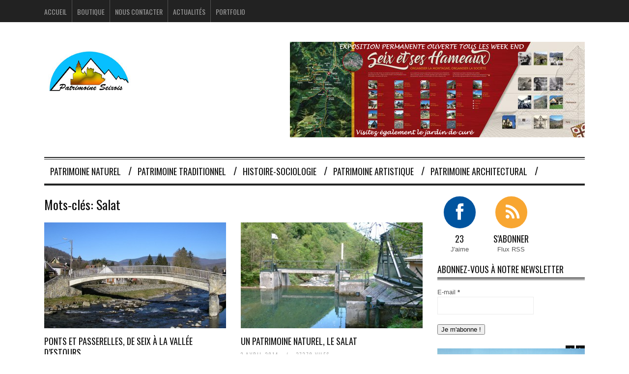

--- FILE ---
content_type: text/html; charset=UTF-8
request_url: https://patrimoine-seixois.fr/tag/salat/
body_size: 7024
content:
<!DOCTYPE html>
<!--[if IE 6]>
<html id="ie6" lang="fr-FR">
<![endif]-->
<!--[if IE 7]>
<html id="ie7" lang="fr-FR">
<![endif]-->
<!--[if IE 8]>
<html id="ie8" lang="fr-FR">
<![endif]-->
<!--[if !(IE 6) | !(IE 7) | !(IE 8)  ]><!-->
<html lang="fr-FR">
<!--<![endif]-->

<head>
<meta charset="UTF-8" />
<meta name="viewport" content="width=device-width" />

<title>Salat | &#8211; Site de l&#039;association Patrimoine Seixois</title>

<link rel="stylesheet" href="https://patrimoine-seixois.fr/wp-content/plugins/sitepress-multilingual-cms/res/css/language-selector.css?v=3.1.6" type="text/css" media="all" />
<link rel="profile" href="http://gmpg.org/xfn/11" />
<link rel="pingback" href="https://patrimoine-seixois.fr/xmlrpc.php" />
<!--[if lt IE 9]>
<script src="https://patrimoine-seixois.fr/wp-content/themes/fp_santiago/js/html5.js" type="text/javascript"></script>
<![endif]-->

<link rel='dns-prefetch' href='//platform-api.sharethis.com' />
<link rel='dns-prefetch' href='//s.w.org' />
<link rel="alternate" type="application/rss+xml" title="- Site de l&#039;association Patrimoine Seixois &raquo; Flux" href="https://patrimoine-seixois.fr/feed/" />
<link rel="alternate" type="application/rss+xml" title="- Site de l&#039;association Patrimoine Seixois &raquo; Flux des commentaires" href="https://patrimoine-seixois.fr/comments/feed/" />
<link rel="alternate" type="application/rss+xml" title="- Site de l&#039;association Patrimoine Seixois &raquo; Flux de l’étiquette Salat" href="https://patrimoine-seixois.fr/tag/salat/feed/" />
		<script type="text/javascript">
			window._wpemojiSettings = {"baseUrl":"https:\/\/s.w.org\/images\/core\/emoji\/2.3\/72x72\/","ext":".png","svgUrl":"https:\/\/s.w.org\/images\/core\/emoji\/2.3\/svg\/","svgExt":".svg","source":{"concatemoji":"https:\/\/patrimoine-seixois.fr\/wp-includes\/js\/wp-emoji-release.min.js?ver=4.8.6"}};
			!function(a,b,c){function d(a){var b,c,d,e,f=String.fromCharCode;if(!k||!k.fillText)return!1;switch(k.clearRect(0,0,j.width,j.height),k.textBaseline="top",k.font="600 32px Arial",a){case"flag":return k.fillText(f(55356,56826,55356,56819),0,0),b=j.toDataURL(),k.clearRect(0,0,j.width,j.height),k.fillText(f(55356,56826,8203,55356,56819),0,0),c=j.toDataURL(),b!==c&&(k.clearRect(0,0,j.width,j.height),k.fillText(f(55356,57332,56128,56423,56128,56418,56128,56421,56128,56430,56128,56423,56128,56447),0,0),b=j.toDataURL(),k.clearRect(0,0,j.width,j.height),k.fillText(f(55356,57332,8203,56128,56423,8203,56128,56418,8203,56128,56421,8203,56128,56430,8203,56128,56423,8203,56128,56447),0,0),c=j.toDataURL(),b!==c);case"emoji4":return k.fillText(f(55358,56794,8205,9794,65039),0,0),d=j.toDataURL(),k.clearRect(0,0,j.width,j.height),k.fillText(f(55358,56794,8203,9794,65039),0,0),e=j.toDataURL(),d!==e}return!1}function e(a){var c=b.createElement("script");c.src=a,c.defer=c.type="text/javascript",b.getElementsByTagName("head")[0].appendChild(c)}var f,g,h,i,j=b.createElement("canvas"),k=j.getContext&&j.getContext("2d");for(i=Array("flag","emoji4"),c.supports={everything:!0,everythingExceptFlag:!0},h=0;h<i.length;h++)c.supports[i[h]]=d(i[h]),c.supports.everything=c.supports.everything&&c.supports[i[h]],"flag"!==i[h]&&(c.supports.everythingExceptFlag=c.supports.everythingExceptFlag&&c.supports[i[h]]);c.supports.everythingExceptFlag=c.supports.everythingExceptFlag&&!c.supports.flag,c.DOMReady=!1,c.readyCallback=function(){c.DOMReady=!0},c.supports.everything||(g=function(){c.readyCallback()},b.addEventListener?(b.addEventListener("DOMContentLoaded",g,!1),a.addEventListener("load",g,!1)):(a.attachEvent("onload",g),b.attachEvent("onreadystatechange",function(){"complete"===b.readyState&&c.readyCallback()})),f=c.source||{},f.concatemoji?e(f.concatemoji):f.wpemoji&&f.twemoji&&(e(f.twemoji),e(f.wpemoji)))}(window,document,window._wpemojiSettings);
		</script>
		<style type="text/css">
img.wp-smiley,
img.emoji {
	display: inline !important;
	border: none !important;
	box-shadow: none !important;
	height: 1em !important;
	width: 1em !important;
	margin: 0 .07em !important;
	vertical-align: -0.1em !important;
	background: none !important;
	padding: 0 !important;
}
</style>
<link rel='stylesheet' id='validate-engine-css-css'  href='https://patrimoine-seixois.fr/wp-content/plugins/wysija-newsletters/css/validationEngine.jquery.css?ver=2.7.11.3' type='text/css' media='all' />
<link rel='stylesheet' id='fp-style-css'  href='https://patrimoine-seixois.fr/wp-content/themes/fp_santiago/style.css?ver=4.8.6' type='text/css' media='all' />
<link rel='stylesheet' id='fp-font-awesome-css'  href='https://patrimoine-seixois.fr/wp-content/themes/fp_santiago/css/fonts/font-awesome/css/font-awesome.min.css?ver=4.8.6' type='text/css' media='all' />
<script type='text/javascript' src='https://patrimoine-seixois.fr/wp-includes/js/jquery/jquery.js?ver=1.12.4'></script>
<script type='text/javascript' src='https://patrimoine-seixois.fr/wp-includes/js/jquery/jquery-migrate.min.js?ver=1.4.1'></script>
<script type='text/javascript' src='//platform-api.sharethis.com/js/sharethis.js#product=ga'></script>
<link rel='https://api.w.org/' href='https://patrimoine-seixois.fr/wp-json/' />
<link rel="EditURI" type="application/rsd+xml" title="RSD" href="https://patrimoine-seixois.fr/xmlrpc.php?rsd" />
<link rel="wlwmanifest" type="application/wlwmanifest+xml" href="https://patrimoine-seixois.fr/wp-includes/wlwmanifest.xml" /> 
<meta name="generator" content="WordPress 4.8.6" />
</head>
<body class="archive tag tag-salat tag-65">
	
	<div id="topbar">
		<div class="inner-wrap">
			<div class="top-menu">
				<ul id="menu-menuhaut" class="menu"><li id="menu-item-1788" class="menu-item menu-item-type-post_type menu-item-object-page menu-item-home menu-item-1788"><a href="https://patrimoine-seixois.fr/">Accueil</a></li>
<li id="menu-item-1789" class="menu-item menu-item-type-post_type menu-item-object-page menu-item-1789"><a href="https://patrimoine-seixois.fr/boutique/">Boutique</a></li>
<li id="menu-item-1791" class="menu-item menu-item-type-post_type menu-item-object-page menu-item-1791"><a href="https://patrimoine-seixois.fr/nous-contacter/">Nous Contacter</a></li>
<li id="menu-item-1792" class="menu-item menu-item-type-taxonomy menu-item-object-category menu-item-1792"><a href="https://patrimoine-seixois.fr/category/actualites/">Actualités</a></li>
<li id="menu-item-1946" class="menu-item menu-item-type-post_type menu-item-object-page menu-item-has-children menu-item-1946"><a href="https://patrimoine-seixois.fr/portfolio/">Portfolio</a></li>
</ul>			</div>
				
					</div>
	</div><!-- /top -->
			
	<div id="container" class="hfeed">
	
		<header id="header">	
			
			<div class="logo-section">
				<div class="logo">			
											<h1>
							<a href="https://patrimoine-seixois.fr" title="&#8211; Site de l&#039;association Patrimoine Seixois">
								<img src="http://patrimoine-seixois.fr/wp-content/uploads/2014/04/logopatrimoine.jpg" alt="&#8211; Site de l&#039;association Patrimoine Seixois" />
							</a>
						</h1>	
						
				</div>
									<div class="banner">
						<a href="#"><img src="http://patrimoine-seixois.fr/wp-content/uploads/2018/05/bandeau.jpg" /></a>					</div>
							</div>
			
			<div class="menu-section clearfix">				
				<nav class="primary-menu clearfix">												
							<ul class="menu">
				<li class="cat-item cat-item-2"><a href="https://patrimoine-seixois.fr/category/patrimoine-naturel/" >Patrimoine Naturel</a>
</li>
	<li class="cat-item cat-item-5"><a href="https://patrimoine-seixois.fr/category/patrimoine-traditionnel/" >Patrimoine Traditionnel</a>
</li>
	<li class="cat-item cat-item-6"><a href="https://patrimoine-seixois.fr/category/histoire-sociologie/" >Histoire-sociologie</a>
</li>
	<li class="cat-item cat-item-4"><a href="https://patrimoine-seixois.fr/category/patrimoine-artistique/" >Patrimoine artistique</a>
</li>
	<li class="cat-item cat-item-3"><a href="https://patrimoine-seixois.fr/category/patrimoine-architectural/" >Patrimoine architectural</a>
</li>
  
		</ul>
    				</nav>	
			</div>
		</header>

		
		
	<div id="main">	
			
	<div class="content-wrap">	
<div id="content" class="post-archive tag-archive">
			
		<header class="archive-header">
			<h2 class="archive-title">Mots-clés: <span>Salat</span></h2>
			
					</header>

		<div class="archive-postlist">
							
															
				<div class="one-half">
					
<article id="post-1112" class="post-1112 post type-post status-publish format-standard has-post-thumbnail hentry category-patrimoine-architectural tag-passerelle tag-pont tag-riviere tag-salat tag-torrent">	
	
			
			<div class="thumb overlay">
				<a href="https://patrimoine-seixois.fr/ponts-et-passerelles-de-seix-a-la-vallee-destours/"><img width="370" height="215" src="https://patrimoine-seixois.fr/wp-content/uploads/2014/04/23Passerelle_enjambant_le_Salat-370x215.jpg" class="attachment-fp370_215 size-fp370_215 wp-post-image" alt="Seix. Route d&#039;Oust. L&#039;ancienne passerelle" /></a>
			</div>	
		
	<header class="entry-header">
		<h4><a href="https://patrimoine-seixois.fr/ponts-et-passerelles-de-seix-a-la-vallee-destours/">Ponts et passerelles, de Seix à la vallée d&rsquo;Estours</a></h4>
		<div class="entry-meta">
			<span class="date">
				3 avril 2014			</span>
										
						
			<span class="views">
				<span class="sep">&#47;</span>									
				40795 vues			</span>  
		</div>
	</header>
	
	<div class="entry-excerpt">
		<p>Pont : « Construction, ouvrage reliant deux points séparés par une dépression ou par un obstacle qu’il surplombe. », Dict. Le Robert  Passerelle : « Pont étroit réservé aux piétons », », Dict. Le Robert De l’importance des ponts et&#8230;</p>
	</div>
	
</article><!-- /post-1112 -->
				</div>
																			
				<div class="one-half col-last">
					
<article id="post-1056" class="post-1056 post type-post status-publish format-standard has-post-thumbnail hentry category-histoire-sociologie category-patrimoine-naturel tag-salat">	
	
			
			<div class="thumb overlay">
				<a href="https://patrimoine-seixois.fr/un-patrimoine-naturel-le-salat/"><img width="370" height="215" src="https://patrimoine-seixois.fr/wp-content/uploads/2014/04/31Estours-370x215.jpg" class="attachment-fp370_215 size-fp370_215 wp-post-image" alt="Estours" /></a>
			</div>	
		
	<header class="entry-header">
		<h4><a href="https://patrimoine-seixois.fr/un-patrimoine-naturel-le-salat/">Un patrimoine naturel, LE SALAT</a></h4>
		<div class="entry-meta">
			<span class="date">
				2 avril 2014			</span>
										
						
			<span class="views">
				<span class="sep">&#47;</span>									
				37378 vues			</span>  
		</div>
	</header>
	
	<div class="entry-excerpt">
		<p>La légende du Salat Selon la légende, le Salat serait né des larmes d’une princesse espagnole, Carméla de Bazano. Désespérée suite à un chagrin d’amour, Carmela a fui son pays et franchi les Pyrénées par le Port de Salau.  La&#8230;</p>
	</div>
	
</article><!-- /post-1056 -->
				</div>
									</div>
			</div><!-- /content -->

 
	<div id="sidebar">
		<aside id="fairpixels_social_subscribers_widget-2" class="widget widget_followers">		<div class="wrap">
			<ul class="list">
								
									<li class="facebook">
						<div class="icon"><a target="_blank" href="https://www.facebook.com/pages/Jardin-de-Cur%C3%A9/1393868107527694"><i class="fa fa-facebook"></i></a></div>
						<div class="right">				
							<div class="count"><h4><a target="_blank" href="https://www.facebook.com/pages/Jardin-de-Cur%C3%A9/1393868107527694">23</a></h4></div>
							<div class="text">J'aime</div>				
						</div>
					</li><!-- /facebook -->
								
								
				
									<li class="rss">
						<div class="icon"><a href="http://patrimoine-seixois.fr/?feed=rss2"><i class="fa fa-rss"></i></a></div>
						<div class="right">
							<div class="subscribe"><h4><a target="_blank" href="http://patrimoine-seixois.fr/?feed=rss2">S'abonner</a></h4></div>
							<div class="text">Flux RSS</div>		
						</div>				
					</li>
								
			</ul>
				
		</div><!-- /wrap -->			
		</aside><aside id="wysija-2" class="widget widget_wysija"><div class="widget-title"><h4>Abonnez-vous à notre newsletter</h4></div><div class="widget_wysija_cont"><div id="msg-form-wysija-2" class="wysija-msg ajax"></div><form id="form-wysija-2" method="post" action="#wysija" class="widget_wysija">
<p class="wysija-paragraph">
    <label>E-mail <span class="wysija-required">*</span></label>
    
    	<input type="text" name="wysija[user][email]" class="wysija-input validate[required,custom[email]]" title="E-mail"  value="" />
    
    
    
    <span class="abs-req">
        <input type="text" name="wysija[user][abs][email]" class="wysija-input validated[abs][email]" value="" />
    </span>
    
</p>
<input class="wysija-submit wysija-submit-field" type="submit" value="Je m'abonne !" />

    <input type="hidden" name="form_id" value="1" />
    <input type="hidden" name="action" value="save" />
    <input type="hidden" name="controller" value="subscribers" />
    <input type="hidden" value="1" name="wysija-page" />

    
        <input type="hidden" name="wysija[user_list][list_ids]" value="1" />
    
 </form></div></aside><aside id="fairpixels_slider_widget-2" class="widget widget_slider">			
			<script>
				jQuery(document).ready(function($) {				
					$(".slider-widget-posts").show();
					$('.slider-widget-posts').flexslider({				// slider settings
						animation: "slide",								// animation style
						controlNav: false,								// slider thumnails class
						slideshow: true,								// enable automatic sliding
						directionNav: true,							// disable nav arrows
						slideshowSpeed: 6000,   						// slider speed
						smoothHeight: false,
						controlsContainer: ".sidebar-carousel-nav",
						keyboard: true,
						mousewheel: true,
					});	
				});
			</script>
			
			<div class="slider-widget-posts" >
				<div class="sidebar-carousel-nav"></div>
				<ul class="slides">
																
														
							<li>									
								<a href="https://patrimoine-seixois.fr/le-rail-en-couserans-une-oeuvre-inachevee-un-reve-brise/" >
									<img width="370" height="215" src="https://patrimoine-seixois.fr/wp-content/uploads/2014/12/Lescheminots-posant-devant-leur-machine-370x215.jpg" class="attachment-fp370_215 size-fp370_215 wp-post-image" alt="" />								</a>
									
								<div class="post-info">
																				<div class="entry-meta">													
												<a href="https://patrimoine-seixois.fr/category/histoire-sociologie/">Histoire-sociologie</a>											</div>				
																		
									<div class="title">
										<h4><a href="https://patrimoine-seixois.fr/le-rail-en-couserans-une-oeuvre-inachevee-un-reve-brise/">Le Rail en Couserans : une œuvre inachevée, un rêve brisé&#8230;</a></h4>
									</div>									
								</div>	
							</li>														
													
											
														
							<li>									
								<a href="https://patrimoine-seixois.fr/seix-souvenirs-de-la-rue-du-roy-ou-lheureux-temps-des-carillonneurs/" >
									<img width="370" height="215" src="https://patrimoine-seixois.fr/wp-content/uploads/2014/04/29-rue-du-roy-s-370x215.jpg" class="attachment-fp370_215 size-fp370_215 wp-post-image" alt="Seix. Rue du Roy" />								</a>
									
								<div class="post-info">
																				<div class="entry-meta">													
												<a href="https://patrimoine-seixois.fr/category/histoire-sociologie/">Histoire-sociologie</a>											</div>				
																		
									<div class="title">
										<h4><a href="https://patrimoine-seixois.fr/seix-souvenirs-de-la-rue-du-roy-ou-lheureux-temps-des-carillonneurs/">SEIX, souvenirs de la rue du Roy ou&#8230; l&rsquo;heureux temps des carillonneurs !</a></h4>
									</div>									
								</div>	
							</li>														
													
											
														
							<li>									
								<a href="https://patrimoine-seixois.fr/jules-palmade-pedagogue-et-poete-2/" >
									<img width="370" height="215" src="https://patrimoine-seixois.fr/wp-content/uploads/2014/04/20cours-complémentaire-370x215.jpg" class="attachment-fp370_215 size-fp370_215 wp-post-image" alt="Seix. le Cours complémentaire" />								</a>
									
								<div class="post-info">
																				<div class="entry-meta">													
												<a href="https://patrimoine-seixois.fr/category/histoire-sociologie/">Histoire-sociologie</a>											</div>				
																		
									<div class="title">
										<h4><a href="https://patrimoine-seixois.fr/jules-palmade-pedagogue-et-poete-2/">Jules PALMADE, pédagogue et poète</a></h4>
									</div>									
								</div>	
							</li>														
													
											
														
							<li>									
								<a href="https://patrimoine-seixois.fr/rene-victor-pilhes-ecrivain/" >
									<img width="370" height="215" src="https://patrimoine-seixois.fr/wp-content/uploads/2014/04/4Oeuvres-370x215.jpg" class="attachment-fp370_215 size-fp370_215 wp-post-image" alt="" />								</a>
									
								<div class="post-info">
																				<div class="entry-meta">													
												<a href="https://patrimoine-seixois.fr/category/histoire-sociologie/">Histoire-sociologie</a>											</div>				
																		
									<div class="title">
										<h4><a href="https://patrimoine-seixois.fr/rene-victor-pilhes-ecrivain/">René Victor PILHES, écrivain</a></h4>
									</div>									
								</div>	
							</li>														
													
											
														
							<li>									
								<a href="https://patrimoine-seixois.fr/paul-broue-une-histoire-dans-lhistoire/" >
									<img width="370" height="215" src="https://patrimoine-seixois.fr/wp-content/uploads/2014/04/43-370x215.jpg" class="attachment-fp370_215 size-fp370_215 wp-post-image" alt="Le Cos et la chaîne des Pyrénées" />								</a>
									
								<div class="post-info">
																				<div class="entry-meta">													
												<a href="https://patrimoine-seixois.fr/category/histoire-sociologie/">Histoire-sociologie</a>											</div>				
																		
									<div class="title">
										<h4><a href="https://patrimoine-seixois.fr/paul-broue-une-histoire-dans-lhistoire/">Paul Broué, une histoire dans l&rsquo;Histoire</a></h4>
									</div>									
								</div>	
							</li>														
													
									</ul>
			</div>
							
		</aside><aside id="fairpixels_popular_categories_widget-2" class="widget widget_categories"><div class="widget-title"><h4>Catégories les + populaires</h4></div>		<ul class="list">
			<li><i class="fa fa-files-o"></i><h6><a href="https://patrimoine-seixois.fr/category/actualites/">Actualités</a></h6><span class='post-count'>53</span></li><li><i class="fa fa-files-o"></i><h6><a href="https://patrimoine-seixois.fr/category/patrimoine-naturel/">Patrimoine Naturel</a></h6><span class='post-count'>36</span></li><li><i class="fa fa-files-o"></i><h6><a href="https://patrimoine-seixois.fr/category/patrimoine-traditionnel/">Patrimoine Traditionnel</a></h6><span class='post-count'>16</span></li><li><i class="fa fa-files-o"></i><h6><a href="https://patrimoine-seixois.fr/category/histoire-sociologie/">Histoire-sociologie</a></h6><span class='post-count'>15</span></li><li><i class="fa fa-files-o"></i><h6><a href="https://patrimoine-seixois.fr/category/patrimoine-artistique/">Patrimoine artistique</a></h6><span class='post-count'>13</span></li>		</ul>
		
	   </aside><aside id="fairpixels_recent_popular_widget-2" class="widget widget_tabs">		
		<script>
			jQuery(document).ready(function($) {				
				$(".widget-tab-titles li").click(function() {
					$(".widget-tab-titles li").removeClass('active');
					$(this).addClass("active");
					$(".tab-content").hide();
					var selected_tab = $(this).find("a").attr("href");
					$(selected_tab).fadeIn();
					return false;
				});
			});
		</script>

		<div class="widget-tabs-title-container">
			<ul class="widget-tab-titles" class="list">
				<li class="active"><h5><a href="#widget-tab1-content">Récents</a></h5></li>
				<li class=""><h5><a href="#widget-tab2-content">Populaires</a></h5></li>
				<li class=""><h5><a href="#widget-tab3-content">Commentaires</a></h5></li>
			</ul>
		</div> 
		<div class="tabs-content-container">
			
			<div id="widget-tab1-content" class="tab-content" style="display: block;">	
													<ul class="list post-list">
										
						<li>
														<div class="thumbnail overlay">
								<a href="https://patrimoine-seixois.fr/rendez-vous-aux-jardins-20e-edition/"><img width="75" height="75" src="https://patrimoine-seixois.fr/wp-content/uploads/2023/05/image0-25-75x75.jpeg" class="attachment-fp75_75 size-fp75_75 wp-post-image" alt="" srcset="https://patrimoine-seixois.fr/wp-content/uploads/2023/05/image0-25-75x75.jpeg 75w, https://patrimoine-seixois.fr/wp-content/uploads/2023/05/image0-25-150x150.jpeg 150w" sizes="(max-width: 75px) 100vw, 75px" /></a>
							</div>
														<div class="post-right">
								<h5>
									<a href="https://patrimoine-seixois.fr/rendez-vous-aux-jardins-20e-edition/">
										RENDEZ-VOUS AUX JARDINS 20e édition	
									</a>
								</h5>
								<div class="entry-meta">
									<span class="date">
										<i class="icon-calendar"></i>
										30 mai 2023									</span>
									
																		 
								</div>
							</div>
						</li>
										
						<li>
														<div class="post-right">
								<h5>
									<a href="https://patrimoine-seixois.fr/joyeux-noel/">
										JOYEUX NOEL	
									</a>
								</h5>
								<div class="entry-meta">
									<span class="date">
										<i class="icon-calendar"></i>
										24 décembre 2022									</span>
									
																		 
								</div>
							</div>
						</li>
										
						<li>
														<div class="thumbnail overlay">
								<a href="https://patrimoine-seixois.fr/marche-de-noel-a-seix-17122022/"><img width="75" height="75" src="https://patrimoine-seixois.fr/wp-content/uploads/2022/12/91CDEDE0-A132-4E4F-8910-81FEF264CE1A-75x75.jpeg" class="attachment-fp75_75 size-fp75_75 wp-post-image" alt="" srcset="https://patrimoine-seixois.fr/wp-content/uploads/2022/12/91CDEDE0-A132-4E4F-8910-81FEF264CE1A-75x75.jpeg 75w, https://patrimoine-seixois.fr/wp-content/uploads/2022/12/91CDEDE0-A132-4E4F-8910-81FEF264CE1A-150x150.jpeg 150w" sizes="(max-width: 75px) 100vw, 75px" /></a>
							</div>
														<div class="post-right">
								<h5>
									<a href="https://patrimoine-seixois.fr/marche-de-noel-a-seix-17122022/">
										Marche de Noël à Seix 17/12/2022	
									</a>
								</h5>
								<div class="entry-meta">
									<span class="date">
										<i class="icon-calendar"></i>
										9 décembre 2022									</span>
									
																		 
								</div>
							</div>
						</li>
										
						<li>
														<div class="post-right">
								<h5>
									<a href="https://patrimoine-seixois.fr/expositions-peintures-auberge-broue/">
										EXPOSITIONS PEINTURES AUBERGE BROUE	
									</a>
								</h5>
								<div class="entry-meta">
									<span class="date">
										<i class="icon-calendar"></i>
										21 août 2022									</span>
									
																		 
								</div>
							</div>
						</li>
										
						<li>
														<div class="post-right">
								<h5>
									<a href="https://patrimoine-seixois.fr/4314-2/">
										PEINTURES et CHANSONS	
									</a>
								</h5>
								<div class="entry-meta">
									<span class="date">
										<i class="icon-calendar"></i>
										16 août 2022									</span>
									
																		 
								</div>
							</div>
						</li>
										</ul>
									
			</div>
			
			<div id="widget-tab2-content" class="tab-content">
																	<ul class="list post-list">
										
						<li>
														<div class="thumbnail overlay">
								<a href="https://patrimoine-seixois.fr/seix-visite-de-la-chapelle-notre-dame-de-pitie/"><img width="75" height="75" src="https://patrimoine-seixois.fr/wp-content/uploads/2014/03/1.chapext--75x75.jpg" class="attachment-fp75_75 size-fp75_75 wp-post-image" alt="" srcset="https://patrimoine-seixois.fr/wp-content/uploads/2014/03/1.chapext--75x75.jpg 75w, https://patrimoine-seixois.fr/wp-content/uploads/2014/03/1.chapext--150x150.jpg 150w" sizes="(max-width: 75px) 100vw, 75px" /></a>
							</div>
														<div class="post-right">
								<h5>
									<a href="https://patrimoine-seixois.fr/seix-visite-de-la-chapelle-notre-dame-de-pitie/">
										Seix. Visite de la chapelle Notre Dame de Pitié	
									</a>
								</h5>
								<div class="entry-meta">
									<span class="date">
										<i class="icon-calendar"></i>
										26 mars 2014									</span>
									
																			<span class="comments">
											<i class="icon-comments"></i>
											<a href="https://patrimoine-seixois.fr/seix-visite-de-la-chapelle-notre-dame-de-pitie/#comments">5</a>										</span>		
										
								</div>
							</div>
						</li>
										
						<li>
														<div class="thumbnail overlay">
								<a href="https://patrimoine-seixois.fr/lours-des-pyrenees-ursus-arctos-entre-mythe-et-realite/"><img width="75" height="75" src="https://patrimoine-seixois.fr/wp-content/uploads/2014/03/30mo21-75x75.jpg" class="attachment-fp75_75 size-fp75_75 wp-post-image" alt="Montreurs d&#039;ours en Ariège" srcset="https://patrimoine-seixois.fr/wp-content/uploads/2014/03/30mo21-75x75.jpg 75w, https://patrimoine-seixois.fr/wp-content/uploads/2014/03/30mo21-150x150.jpg 150w" sizes="(max-width: 75px) 100vw, 75px" /></a>
							</div>
														<div class="post-right">
								<h5>
									<a href="https://patrimoine-seixois.fr/lours-des-pyrenees-ursus-arctos-entre-mythe-et-realite/">
										L&rsquo;Ours des Pyrénées, entre mythe et réalité...	
									</a>
								</h5>
								<div class="entry-meta">
									<span class="date">
										<i class="icon-calendar"></i>
										27 mars 2014									</span>
									
																			<span class="comments">
											<i class="icon-comments"></i>
											<a href="https://patrimoine-seixois.fr/lours-des-pyrenees-ursus-arctos-entre-mythe-et-realite/#comments">4</a>										</span>		
										
								</div>
							</div>
						</li>
										
						<li>
														<div class="thumbnail overlay">
								<a href="https://patrimoine-seixois.fr/francois-xavier-brau-de-st-pol-lias-explorateur/"><img width="75" height="75" src="https://patrimoine-seixois.fr/wp-content/uploads/2014/04/51chalet--75x75.jpg" class="attachment-fp75_75 size-fp75_75 wp-post-image" alt="" srcset="https://patrimoine-seixois.fr/wp-content/uploads/2014/04/51chalet--75x75.jpg 75w, https://patrimoine-seixois.fr/wp-content/uploads/2014/04/51chalet--150x150.jpg 150w" sizes="(max-width: 75px) 100vw, 75px" /></a>
							</div>
														<div class="post-right">
								<h5>
									<a href="https://patrimoine-seixois.fr/francois-xavier-brau-de-st-pol-lias-explorateur/">
										François Xavier Brau de St Pol Lias, explorateur	
									</a>
								</h5>
								<div class="entry-meta">
									<span class="date">
										<i class="icon-calendar"></i>
										2 avril 2014									</span>
									
																			<span class="comments">
											<i class="icon-comments"></i>
											<a href="https://patrimoine-seixois.fr/francois-xavier-brau-de-st-pol-lias-explorateur/#comments">4</a>										</span>		
										
								</div>
							</div>
						</li>
										
						<li>
														<div class="thumbnail overlay">
								<a href="https://patrimoine-seixois.fr/les-haies-champetres-2-le-noisetier-ou-coudrier/"><img width="75" height="75" src="https://patrimoine-seixois.fr/wp-content/uploads/2014/04/14panier-Jean-Cours-75x75.jpg" class="attachment-fp75_75 size-fp75_75 wp-post-image" alt="Petit panier réalisé par Jean Cours" srcset="https://patrimoine-seixois.fr/wp-content/uploads/2014/04/14panier-Jean-Cours-75x75.jpg 75w, https://patrimoine-seixois.fr/wp-content/uploads/2014/04/14panier-Jean-Cours-150x150.jpg 150w" sizes="(max-width: 75px) 100vw, 75px" /></a>
							</div>
														<div class="post-right">
								<h5>
									<a href="https://patrimoine-seixois.fr/les-haies-champetres-2-le-noisetier-ou-coudrier/">
										Les haies champêtres (2). Le noisetier ou coudrier...	
									</a>
								</h5>
								<div class="entry-meta">
									<span class="date">
										<i class="icon-calendar"></i>
										27 avril 2014									</span>
									
																			<span class="comments">
											<i class="icon-comments"></i>
											<a href="https://patrimoine-seixois.fr/les-haies-champetres-2-le-noisetier-ou-coudrier/#comments">4</a>										</span>		
										
								</div>
							</div>
						</li>
										
						<li>
														<div class="thumbnail overlay">
								<a href="https://patrimoine-seixois.fr/le-bouquetin-des-pyrenees-capra-pyrenaica-pyrenaica/"><img width="75" height="75" src="https://patrimoine-seixois.fr/wp-content/uploads/2014/08/cirque-de-Cagateille-75x75.jpg" class="attachment-fp75_75 size-fp75_75 wp-post-image" alt="Le Cirque de Cagateille" srcset="https://patrimoine-seixois.fr/wp-content/uploads/2014/08/cirque-de-Cagateille-75x75.jpg 75w, https://patrimoine-seixois.fr/wp-content/uploads/2014/08/cirque-de-Cagateille-150x150.jpg 150w" sizes="(max-width: 75px) 100vw, 75px" /></a>
							</div>
														<div class="post-right">
								<h5>
									<a href="https://patrimoine-seixois.fr/le-bouquetin-des-pyrenees-capra-pyrenaica-pyrenaica/">
										Le bouquetin des Pyrénées, Capra pyrenaica pyrenai...	
									</a>
								</h5>
								<div class="entry-meta">
									<span class="date">
										<i class="icon-calendar"></i>
										15 août 2014									</span>
									
																			<span class="comments">
											<i class="icon-comments"></i>
											<a href="https://patrimoine-seixois.fr/le-bouquetin-des-pyrenees-capra-pyrenaica-pyrenaica/#comments">4</a>										</span>		
										
								</div>
							</div>
						</li>
										</ul>
									
			</div>
			
			<div id="widget-tab3-content" class="tab-content">
				<ul class="list comment-list">
											
					
				</ul>
			</div>
		</div>

	   </aside>	</div><!-- /sidebar -->		</div><!-- /content-wrap -->
	</div><!-- /main -->
</div><!-- /container -->

<footer id="footer">
	<div class="footer-widgets">
		<div class="inner-wrap">			
			<div class="footer-widget">	
							</div>
			
			<div class="footer-widget">
							</div>
			
			<div class="footer-widget">
							</div>
			
			<div class="footer-widget col-last">
							</div>
		</div>
	</div><!-- /footer-widgets -->
	
	<div class="footer-info">
		<div class="inner-wrap">
			 
				<div class="footer-left">
					©2017 - Site de l'association Patrimoine Seixois 			
				</div>
						
							
		</div><!-- /inner-wrap -->			
	</div> <!--/footer-info -->
	
</footer><!-- /footer -->

<script>
    jQuery(document).ready(function () {
		jQuery.post('https://patrimoine-seixois.fr?ga_action=googleanalytics_get_script', {action: 'googleanalytics_get_script'}, function(response) {
			var F = new Function ( response );
			return( F() );
		});
    });
</script><script type='text/javascript' src='https://patrimoine-seixois.fr/wp-content/themes/fp_santiago/js/hoverIntent.js?ver=4.8.6'></script>
<script type='text/javascript' src='https://patrimoine-seixois.fr/wp-includes/js/hoverIntent.min.js?ver=1.8.1'></script>
<script type='text/javascript' src='https://patrimoine-seixois.fr/wp-content/themes/fp_santiago/js/superfish.js?ver=4.8.6'></script>
<script type='text/javascript' src='https://patrimoine-seixois.fr/wp-content/themes/fp_santiago/js/lightbox.js?ver=4.8.6'></script>
<script type='text/javascript' src='https://patrimoine-seixois.fr/wp-content/themes/fp_santiago/js/jflickrfeed.min.js?ver=4.8.6'></script>
<script type='text/javascript' src='https://patrimoine-seixois.fr/wp-content/themes/fp_santiago/js/jquery.touchSwipe.min.js?ver=4.8.6'></script>
<script type='text/javascript' src='https://patrimoine-seixois.fr/wp-content/themes/fp_santiago/js/jquery.mousewheel.min.js?ver=4.8.6'></script>
<script type='text/javascript' src='https://patrimoine-seixois.fr/wp-content/themes/fp_santiago/js/jquery.flexslider-min.js?ver=4.8.6'></script>
<script type='text/javascript' src='https://patrimoine-seixois.fr/wp-content/themes/fp_santiago/js/jquery.slicknav.min.js?ver=4.8.6'></script>
<script type='text/javascript' src='https://patrimoine-seixois.fr/wp-content/themes/fp_santiago/js/scripts.js?ver=4.8.6'></script>
<script type='text/javascript' src='https://patrimoine-seixois.fr/wp-includes/js/wp-embed.min.js?ver=4.8.6'></script>
<script type='text/javascript' src='https://patrimoine-seixois.fr/wp-content/plugins/wysija-newsletters/js/validate/languages/jquery.validationEngine-fr.js?ver=2.7.11.3'></script>
<script type='text/javascript' src='https://patrimoine-seixois.fr/wp-content/plugins/wysija-newsletters/js/validate/jquery.validationEngine.js?ver=2.7.11.3'></script>
<script type='text/javascript'>
/* <![CDATA[ */
var wysijaAJAX = {"action":"wysija_ajax","controller":"subscribers","ajaxurl":"https:\/\/patrimoine-seixois.fr\/wp-admin\/admin-ajax.php","loadingTrans":"Chargement...","is_rtl":""};
/* ]]> */
</script>
<script type='text/javascript' src='https://patrimoine-seixois.fr/wp-content/plugins/wysija-newsletters/js/front-subscribers.js?ver=2.7.11.3'></script>

</body>
</html>